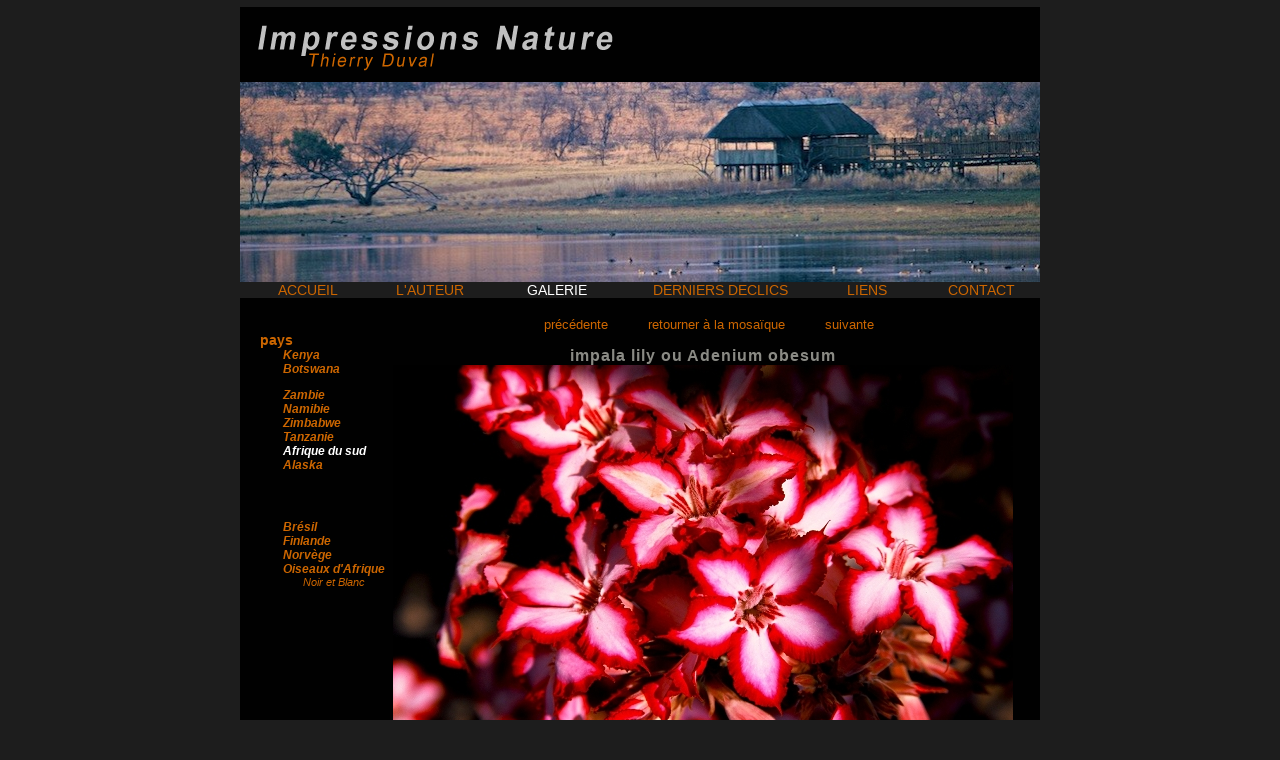

--- FILE ---
content_type: text/html
request_url: http://impressions-nature.com/galerie/zoom.asp?NumPhoto=52696&Rub=1893
body_size: 8374
content:
<!-- Site Photographe "Phototheme" version 1.00.01 (c)Internet sur Seine 2000-2007-->

<html>
<head>
<meta http-equiv="Content-Language" content="fr">
<meta http-equiv="Content-Type" content="text/html; charset=windows-1252">
<title>La Galerie - Thierry&nbsp;DUVAL&nbsp;&nbsp;-&nbsp;Impressions Nature  - impala lily ou Adenium obesum  - 52696</title>
<link rel="stylesheet" type="text/css" href="../styles.css">
<script language="JavaScript">
<!-- Hide from None Javascript Browsers

function commande(num)
{
var str;

str = window.open('http://www.phototem.com/mail/open.asp?numauteur=59&Sujet=impala lily ou Adenium obesum  - réf.: impala lily-réf:0215 Phototem52696','_blank', 'Width=450, Height=480');
}
// Finish Hiding -->
</script>
<meta name="Description" content="Galerie de Thierry&nbsp;DUVAL&nbsp;|&nbsp;&nbsp;-&nbsp;Impressions Nature ">
<meta name="KeyWords" content="afrique du sud 
 impala lily 
 parc kruger&nbsp;">
<meta name="description" content=" &nbsp; ">

</head>

<body class="fondpageweb">

<div align="center">
  <center>
  <table border="0" cellpadding="0" cellspacing="0" style="border-collapse: collapse" bordercolor="#FF0000" width="800" id="AutoNumber1" height="100%" class="fondsite">
    <tr>
      <td width="100%" valign="top" height="310">
      <table border="0" cellpadding="0" cellspacing="0" style="border-collapse: collapse" bordercolor="#FF9900" width="100%" id="AutoNumber2">
        <tr>
          <td width="100%">
          &nbsp;</td>
        </tr>
        <tr>
          <td width="100%">
          <img border="0" src="../images_habillage/titre_impressions_nature.gif"></td>
        </tr>
      </table>
      <table border="0" cellpadding="0" cellspacing="0" style="border-collapse: collapse" width="100%" id="AutoNumber4" bordercolor="#FFCC00">
        <tr>
          <td width="100%">
             
          <img border="0" src="../images-rubriques/1893-R.jpg" width="800" height="200" align="absbottom">
          </td>
        </tr>
      </table>
      <table border="0" cellpadding="0" cellspacing="0" style="border-collapse: collapse" bordercolor="#FF6600" width="800" id="AutoNumber3" class="fondnav">
        <tr>
          <td align="center" width="135"><p class="nav"><a class="nav" href="../home.asp">ACCUEIL</a></p></td>
          <td align="center" width="109"><p class="nav"><a class="nav" href="../auteur/index.asp">L'AUTEUR</a></p></td>
          <td align="center" width="145"><p class="nav">GALERIE</p></td>
		  <td align="center" width="182"><p class="nav"><a  class="nav" href="../derniers_declics/index.asp">DERNIERS DECLICS</a></p></td>
          <td align="center" width="111"><p class="nav"><a class="nav" href="../liens/index.asp">LIENS</a></p></td>
          <td align="center" width="118"><p class="nav"><a class="nav" href="#" OnClick="courriel('-1')">CONTACT</a></p></td>
        </tr>
      </table>
      </td>
    </tr>
    <tr>
      <td width="100%" valign="top" align="center">
	  <table border="0" cellpadding="0" cellspacing="0" style="border-collapse: collapse" width="100%" id="AutoNumber5" bordercolor="#FFCC00">
        <tr>
          <td width="195"><A NAME="photo">&nbsp;</A></td>
          <td width="620"><p align="center"><a href="xt_photo.asp?NumPhoto=&Rub=1893&LeTheme=1881&FULL=ON&Ligne=">précédente</a>&nbsp;&nbsp;&nbsp;&nbsp;&nbsp;&nbsp;&nbsp;&nbsp;&nbsp; 
          <a href="index.asp?Rub=1893&LeTheme=1881&FULL=ON#">retourner à la mosaïque</a>&nbsp;&nbsp;&nbsp;&nbsp;&nbsp;&nbsp;&nbsp;&nbsp;&nbsp; 
          <a href="xt_photo.asp?NumPhoto=&Rub=1893&LeTheme=1881&FULL=ON&Ligne=">suivante</A></p></td>
          <td width="45">&nbsp;</td>
        </tr>
      </table>
      <table border="0" cellpadding="0" cellspacing="0" style="border-collapse: collapse" width="100%" id="AutoNumber6" bordercolor="#FF9900">
        <tr>
          <td width="195" valign="top">

<p class="ligne-themes"><a href="index.asp?Rub=1890&LeTheme=1881"class="texte_off"><span class="texte_off">pays</span>&nbsp;</A></p>


			  <p class="ligne-titre-theme"><a href="index.asp?Rub=2569&LeTheme=1881"><span class="texte_off">&nbsp;<I>Kenya</I>&nbsp;</A></span></p>
		

			  <p class="ligne-titre-theme"><a href="index.asp?Rub=4486&LeTheme=1881"><span class="texte_off">&nbsp;<I>Botswana</I>&nbsp;</A></span></p>
		

					  <p class="ligne-sous-theme"><a href="index.asp?Rub=4487&LeTheme=1881"><span class="texte_off">&nbsp;<I></I>&nbsp;</A></span></p>
		

			  <p class="ligne-titre-theme"><a href="index.asp?Rub=2909&LeTheme=1881"><span class="texte_off">&nbsp;<I>Zambie</I>&nbsp;</A></span></p>
		

			  <p class="ligne-titre-theme"><a href="index.asp?Rub=1894&LeTheme=1881"><span class="texte_off">&nbsp;<I>Namibie</I>&nbsp;</A></span></p>
		

			  <p class="ligne-titre-theme"><a href="index.asp?Rub=3474&LeTheme=1881"><span class="texte_off">&nbsp;<I>Zimbabwe</I>&nbsp;</A></span></p>
		

			  <p class="ligne-titre-theme"><a href="index.asp?Rub=1895&LeTheme=1881"><span class="texte_off">&nbsp;<I>Tanzanie</I>&nbsp;</A></span></p>
		

			  <p class="ligne-titre-theme"><a href="index.asp?Rub=1893&LeTheme=1881"><span class="texte_on">&nbsp;<I>Afrique du sud</I>&nbsp;</A></span></p>
		

			  <p class="ligne-titre-theme"><a href="index.asp?Rub=4480&LeTheme=1881"><span class="texte_off">&nbsp;<I>Alaska</I>&nbsp;</A></span></p>
		

					  <p class="ligne-sous-theme"><a href="index.asp?Rub=4481&LeTheme=1881"><span class="texte_off">&nbsp;<I></I>&nbsp;</A></span></p>
		

					  <p class="ligne-sous-theme"><a href="index.asp?Rub=4482&LeTheme=1881"><span class="texte_off">&nbsp;<I></I>&nbsp;</A></span></p>
		

					  <p class="ligne-sous-theme"><a href="index.asp?Rub=4483&LeTheme=1881"><span class="texte_off">&nbsp;<I></I>&nbsp;</A></span></p>
		

					  <p class="ligne-sous-theme"><a href="index.asp?Rub=4485&LeTheme=1881"><span class="texte_off">&nbsp;<I></I>&nbsp;</A></span></p>
		

			  <p class="ligne-titre-theme"><a href="index.asp?Rub=2351&LeTheme=1881"><span class="texte_off">&nbsp;<I>Brésil</I>&nbsp;</A></span></p>
		

			  <p class="ligne-titre-theme"><a href="index.asp?Rub=2420&LeTheme=1881"><span class="texte_off">&nbsp;<I>Finlande</I>&nbsp;</A></span></p>
		

			  <p class="ligne-titre-theme"><a href="index.asp?Rub=4138&LeTheme=1881"><span class="texte_off">&nbsp;<I>Norvège</I>&nbsp;</A></span></p>
		

			  <p class="ligne-titre-theme"><a href="index.asp?Rub=1927&LeTheme=1881"><span class="texte_off">&nbsp;<I>Oiseaux d'Afrique</I>&nbsp;</A></span></p>
		

					  <p class="ligne-sous-theme"><a href="index.asp?Rub=4488&LeTheme=1881"><span class="texte_off">&nbsp;<I>Noir et Blanc</I>&nbsp;</A></span></p>
		 		  
</td>
          <td width="620" valign="top">&nbsp;
          <p align="center" class="titre-photo">impala lily ou Adenium obesum <br>          
          <img border="0" src="../images/52696.jpg"></p>
          <p align="center">&nbsp;</p>
          <p align="center">&nbsp;</p>
          <p align="center" class="Descrition-photo"> </p>
          <p align="center">&nbsp;</p>
          <p align="center"><a href="#" class="copyright" OnClick="commande('-1')" class="commande">Cliquez ici pour acheter les droits de cette image</a></p>
          <p align="center">&nbsp;</td>
          <td width="45">&nbsp;</td>
        </tr>
      </table>
      <p>&nbsp;</p>
      <p>&nbsp;</p></td>
    </tr>
    <tr>
      <td width="100%" valign="bottom" height="60">
      <p class="copyright">&nbsp;</p>
	    <script language="JavaScript">
<!-- Hide from None Javascript Browsers

function courriel(num)
{
var str;


str = window.open('http://www.phototem.com/mail/open.asp?numauteur=59&Sujet=','_blank', 'Width=450, Height=480');
}
// Finish Hiding -->
</script>


	    <CENTER><p>&nbsp;<a href="#" class="copyright" OnClick="courriel('-1')">© Thierry&nbsp;DUVAL&nbsp;2026 - Toute reproduction interdite</a><BR>
		<span class="sponsor"><a href="http://www.phototem.com" target="_blank" class="sponsor">Conception graphique, réalisation et hébergement : <span style="font-family : Letter Gothic MT, comic sans ms; 
	font-size : 10px;">Phototem</span> - Internet sur Seine</span></a></span></p></CENTER>
      </td>
    </tr>
  </table>
  </center>
</div>

</body>

</html>


--- FILE ---
content_type: text/css
request_url: http://impressions-nature.com/styles.css
body_size: 7131
content:
body {
	 margin-top:7;
	 margin-left: 7 ;
	 margin-right: 7;
	 margin-bottom: 7;

	 }

.fondpageweb {
	background-color :#1D1D1D;
	}

.fondsite {
	background-color : #010101;
	}

.fondnav {
	background-color : #1D1D1D;
	}

.fond-bouton {
	background-image: url(images_habillage/nav_off.gif);
	/*background-color: red;*/
	}

/*.fond-bouton-section {
	background-color: #333333;
	}*/


.cerclage {
	border: 0px solid #ffce00;
	width: 100%;
	height: 100%
	}

hr {color: #CC6600}

hr.liens {color: #4A4A4A}
	

/*.nav_on {
	background-image: url(nav_on.gif);}

.nav_off {
	background-image: url(nav_off.gif);}*/

P,ul,td,ol,div,th,address,blockquote,nobr {
	font-family : arial, arial, Trebuchet MS, Helvetica, sans-serif, Century Gothic; 
	font-size : 13px; 
	color :#989898;
 	text-decoration: none;
	font-weight: none;
    font-style : normal; 	
	margin-top: 0; 
	margin-bottom: 0;}



/*P.fl:first-letter {
	font-family : arial, Trebuchet MS, Helvetica, sans-serif, Century Gothic; 
	font-size : 30px; 
	color : #FFB400;
 	text-decoration: none;
	font-weight: none; 
	margin-top: 0; 
	margin-bottom: 0;
	margin-left: 0px;
	letter-spacing: 0px}*/

/*-------------------------- liens de base --------------------------*/ 

a:link {text-decoration: none; color: #CC6600 }
a:visited {text-decoration: none; color: #CC6600 }
a:active {text-decoration: none; color: #CC6600 }
a:hover {text-decoration: none; color: white}

/*-------------------------- Page LIENS --------------------------*/ 

P.titre-lien {
	font-family : arial, Trebuchet MS, Helvetica, sans-serif, Century Gothic; 
	font-size : 14 px; 
	color : white;
 	text-decoration: none;
	font-weight: bold; 
	margin-top: 10; 
	margin-bottom: 5;
	letter-spacing: 1px;}

/*-------------------------- style de la barre de nav. --------------------------*/
/*Défini la police et la couleur "off". La couleur "on" se définie dans la page*/

td.nav {
	font-family : arial, Trebuchet MS, Helvetica, sans-serif, Century Gothic; 
	font-size : 13px; 
 	text-decoration: none;
	color : #ffce00;
	font-weight: none; 
	margin-top: 0; 
	margin-bottom: 0;
	letter-spacing: 0px;}

P.nav {
	font-family : arial, Trebuchet MS, Helvetica, sans-serif, Century Gothic; 
	font-size : 14px; 
	color : white;
 	text-decoration: none;
	font-weight: normal; 
	margin-top: 0; 
	margin-bottom: 0;}
	


a.nav:link {text-decoration: none; color: #CC6600}
a.nav:visited {text-decoration: none; color: #CC6600}
a.nav:active {text-decoration: none; color: white}
a.nav:hover {text-decoration: none; color: white}


/*-------------------------- BAS DE PAGES --------------------------*/
.copyright {
	font-family : arial, Trebuchet MS, Helvetica, sans-serif, Century Gothic; 
	font-size : 12px; 
	color : white;
 	text-decoration: none;
	font-weight: none; 
	margin-top: 0; 
	margin-bottom: 0;}

.textesponsor {
	font-family : arial, arial, Trebuchet MS, Helvetica, sans-serif, Century Gothic; 
	font-size : 10px; 
	color : #999999;
 	text-decoration: none;
	font-weight: none; 
	margin-top: 0; 
	margin-bottom: 0;}

a.sponsor { text-decoration: none; color: #CC6600 }
a.sponsor:link { text-decoration: none; color: #CC6600 }
a.sponsor:visited { text-decoration: none; color: #CC6600 }
a.sponsor:active { text-decoration: none; color: #CC6600 }
a.sponsor:hover { text-decoration: none; color: White}


/*-------------------------- HOME --------------------------*/


.bandeau {
	color : #989898;
	font-size : 14px; 
	font-style: italic;
	font-weight: bold; 
	}

.sponsor {
	font-size : 10px; 
	}

.flash {
	font-size : 14px; 
	}

.nomauteur {
	font-family : arial, Trebuchet MS, Helvetica, sans-serif, Century Gothic; 
	font-size : 16px; 
	color : #4A4A4A;
 	text-decoration: none;
	font-weight: bold; 
	margin-top: 0; 
	margin-bottom: 0;
	letter-spacing: 1px}

.titreauteur {
	font-family : arial, Trebuchet MS, Helvetica, sans-serif, Century Gothic; 
	font-size : 16px; 
	color : #4A4A4A;
 	text-decoration: none;
	font-weight: bold; 
	margin-top: 0; 
	margin-bottom: 0;
	letter-spacing: 1px}

.titresite {
	font-family : arial, Trebuchet MS, Helvetica, sans-serif, Century Gothic; 
	font-size : 30px; 
	color : #4A4A4A;
 	text-decoration: none;
	font-weight: bold; 
	margin-top: 0; 
	margin-bottom: 0;
	letter-spacing: 1px}

/*-------------------------- GALERIE --------------------------*/

P.titre-theme {
	font-family : arial, Trebuchet MS, Helvetica, sans-serif, Century Gothic; 
	font-size : 16px; 
	color : #ffffff;
 	text-decoration: none;
	font-weight: bold; 
	margin-top: 0; 
	margin-bottom: 0;
	letter-spacing: 1px}
	
P.titre-photo {
	font-family : arial, Trebuchet MS, Helvetica, sans-serif, Century Gothic; 
	font-size : 16px; 
	color : #8a8a84;
 	text-decoration: none;
	font-weight: bold; 
	margin-top: 0; 
	margin-bottom: 0;
	letter-spacing: 1px}

P.Descrition-photo{	
	font-family : arial, Trebuchet MS, Helvetica, sans-serif, Century Gothic; 
	font-size : 12px; 
	color : #8a8a84;
 	text-decoration: none;
	margin-top: 0; 
	margin-bottom: 0;
	letter-spacing: 1px}
	
P.ligne-themes {
	font-family : arial, Trebuchet MS, Helvetica, sans-serif, Century Gothic; 
	font-size : 14px; 
	color : #DDD184;
 	text-decoration: none;
	font-weight: bold; 
	margin-top: 0; 
	margin-bottom: 0;
	margin-left: 20;
	letter-spacing: 0px}

P.ligne-titre-theme {
	font-family : arial, Trebuchet MS, Helvetica, sans-serif, Century Gothic; 
	font-size : 12px; 
	color : #ffffff;
 	text-decoration: none;
	font-weight: bold; 
	margin-top: 0; 
	margin-bottom: 0;
	margin-left: 40;
	letter-spacing: 0px}

P.ligne-sous-theme {
	font-family : arial, Trebuchet MS, Helvetica, sans-serif, Century Gothic; 
	font-size : 11px; 
	color : #ffffff;
 	text-decoration: none;
	font-weight: none; 
	margin-top: 0; 
	margin-bottom: 0;
	margin-left: 60;
	letter-spacing: 0px}

	.texte_off {
	font-family : arial, Trebuchet MS, Helvetica, sans-serif, Century Gothic; 
	color : #CC6600;
 	text-decoration: none;
	font-weight: none; 
	margin-top: 0; 
	margin-bottom: 0;}
	
	.texte_on {
	font-family : arial, Trebuchet MS, Helvetica, sans-serif, Century Gothic; 
	color : white;
 	text-decoration: none;
	font-weight: bold; 
	margin-top: 0; 
	margin-bottom: 0;}


/*-------------------------- TOUR IMAGES --------------------------*/

.tour_vignette {
	border: 2px solid #4A4A4A;
	}

.tour_photo {
	border: 2px solid #4A4A4A;
	}


/*-------------------------- LIENS VENTE D'IMAGES --------------------------*/
/* Pour les appliquer, écrire la balise ainsi : <a class="vente" ...> */

a.vente { font-size : 10px;text-decoration: none; color: #ffce00;  }
a.vente:link { font-size : 10px;text-decoration: none; color: #CC6600  }
a.vente:visited { font-size : 10px;text-decoration: none; color: #CC6600 }
a.vente:active { font-size : 10px;text-decoration: none; color: #CC6600 }
a.vente:hover { font-size : 10px;text-decoration: none; color: White}